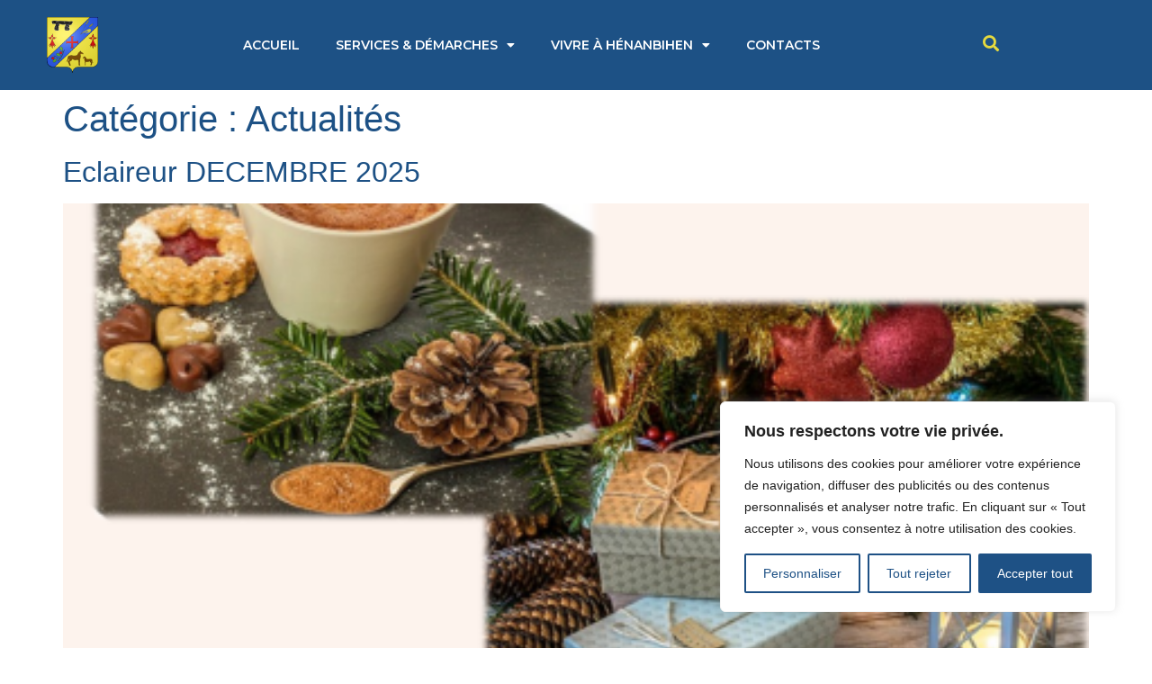

--- FILE ---
content_type: text/css
request_url: https://www.henanbihen.fr/wp-content/uploads/elementor/css/post-774.css?ver=1768470293
body_size: 851
content:
.elementor-774 .elementor-element.elementor-element-9525904:not(.elementor-motion-effects-element-type-background), .elementor-774 .elementor-element.elementor-element-9525904 > .elementor-motion-effects-container > .elementor-motion-effects-layer{background-color:var( --e-global-color-primary );}.elementor-774 .elementor-element.elementor-element-9525904 > .elementor-container{min-height:100px;}.elementor-774 .elementor-element.elementor-element-9525904{transition:background 0.3s, border 0.3s, border-radius 0.3s, box-shadow 0.3s;}.elementor-774 .elementor-element.elementor-element-9525904 > .elementor-background-overlay{transition:background 0.3s, border-radius 0.3s, opacity 0.3s;}.elementor-widget-theme-site-logo .widget-image-caption{color:var( --e-global-color-text );font-family:var( --e-global-typography-text-font-family ), Sans-serif;font-weight:var( --e-global-typography-text-font-weight );}.elementor-774 .elementor-element.elementor-element-04f530e img{width:40%;}.elementor-widget-nav-menu .elementor-nav-menu .elementor-item{font-family:var( --e-global-typography-primary-font-family ), Sans-serif;font-weight:var( --e-global-typography-primary-font-weight );}.elementor-widget-nav-menu .elementor-nav-menu--main .elementor-item{color:var( --e-global-color-text );fill:var( --e-global-color-text );}.elementor-widget-nav-menu .elementor-nav-menu--main .elementor-item:hover,
					.elementor-widget-nav-menu .elementor-nav-menu--main .elementor-item.elementor-item-active,
					.elementor-widget-nav-menu .elementor-nav-menu--main .elementor-item.highlighted,
					.elementor-widget-nav-menu .elementor-nav-menu--main .elementor-item:focus{color:var( --e-global-color-accent );fill:var( --e-global-color-accent );}.elementor-widget-nav-menu .elementor-nav-menu--main:not(.e--pointer-framed) .elementor-item:before,
					.elementor-widget-nav-menu .elementor-nav-menu--main:not(.e--pointer-framed) .elementor-item:after{background-color:var( --e-global-color-accent );}.elementor-widget-nav-menu .e--pointer-framed .elementor-item:before,
					.elementor-widget-nav-menu .e--pointer-framed .elementor-item:after{border-color:var( --e-global-color-accent );}.elementor-widget-nav-menu{--e-nav-menu-divider-color:var( --e-global-color-text );}.elementor-widget-nav-menu .elementor-nav-menu--dropdown .elementor-item, .elementor-widget-nav-menu .elementor-nav-menu--dropdown  .elementor-sub-item{font-family:var( --e-global-typography-accent-font-family ), Sans-serif;font-weight:var( --e-global-typography-accent-font-weight );}.elementor-774 .elementor-element.elementor-element-82a2808 .elementor-menu-toggle{margin-right:auto;}.elementor-774 .elementor-element.elementor-element-82a2808 .elementor-nav-menu .elementor-item{font-family:"Montserrat", Sans-serif;font-size:14px;font-weight:600;text-transform:uppercase;}.elementor-774 .elementor-element.elementor-element-82a2808 .elementor-nav-menu--main .elementor-item{color:#FFFFFF;fill:#FFFFFF;}.elementor-774 .elementor-element.elementor-element-82a2808 div.elementor-menu-toggle{color:var( --e-global-color-accent );}.elementor-774 .elementor-element.elementor-element-82a2808 div.elementor-menu-toggle svg{fill:var( --e-global-color-accent );}.elementor-774 .elementor-element.elementor-element-fdf0596 .jet-search__field{background-color:#1D5185A6;color:#FFFFFF;border-radius:10px 10px 10px 10px;}.elementor-774 .elementor-element.elementor-element-fdf0596 .jet-search__field::-webkit-input-placeholder{color:#FFFFFF;}.elementor-774 .elementor-element.elementor-element-fdf0596 .jet-search__field::-moz-placeholder{color:#FFFFFF;}.elementor-774 .elementor-element.elementor-element-fdf0596 .jet-search__field:-ms-input-placeholder{color:#FFFFFF;}.elementor-774 .elementor-element.elementor-element-fdf0596 .jet-search__submit{font-size:12px;text-transform:uppercase;background-color:var( --e-global-color-accent );color:var( --e-global-color-primary );}.elementor-774 .elementor-element.elementor-element-fdf0596 .jet-search__popup-trigger-icon{font-size:18px;}.elementor-774 .elementor-element.elementor-element-fdf0596 .jet-search__popup-trigger{color:var( --e-global-color-accent );}.elementor-774 .elementor-element.elementor-element-fdf0596 .jet-search__popup-trigger:hover{background-color:var( --e-global-color-accent );color:var( --e-global-color-primary );}.elementor-774 .elementor-element.elementor-element-fdf0596 .jet-search__popup-trigger-container{justify-content:flex-end;}.elementor-774 .elementor-element.elementor-element-fdf0596 .jet-search__popup-close{color:var( --e-global-color-accent );}.elementor-774 .elementor-element.elementor-element-fdf0596 .jet-search__popup-close:hover{background-color:var( --e-global-color-primary );color:var( --e-global-color-d0d4c60 );}.elementor-theme-builder-content-area{height:400px;}.elementor-location-header:before, .elementor-location-footer:before{content:"";display:table;clear:both;}@media(max-width:767px){.elementor-774 .elementor-element.elementor-element-04f530e img{width:15%;}.elementor-774 .elementor-element.elementor-element-345ee5a{width:50%;}.elementor-774 .elementor-element.elementor-element-80a7cef{width:50%;}}@media(min-width:768px){.elementor-774 .elementor-element.elementor-element-7bb71db{width:14.122%;}.elementor-774 .elementor-element.elementor-element-345ee5a{width:75.369%;}.elementor-774 .elementor-element.elementor-element-80a7cef{width:10.175%;}}

--- FILE ---
content_type: text/css
request_url: https://www.henanbihen.fr/wp-content/uploads/elementor/css/post-570.css?ver=1768470293
body_size: 844
content:
.elementor-570 .elementor-element.elementor-element-1a30614 > .elementor-container{max-width:950px;}.elementor-570 .elementor-element.elementor-element-1a30614{padding:50px 50px 50px 50px;}.elementor-570 .elementor-element.elementor-element-902b88e > .elementor-widget-wrap > .elementor-widget:not(.elementor-widget__width-auto):not(.elementor-widget__width-initial):not(:last-child):not(.elementor-absolute){margin-block-end:: 5px;}.elementor-widget-theme-site-logo .widget-image-caption{color:var( --e-global-color-text );font-family:var( --e-global-typography-text-font-family ), Sans-serif;font-weight:var( --e-global-typography-text-font-weight );}.elementor-570 .elementor-element.elementor-element-9f042b2 img{width:12%;}.elementor-widget-heading .elementor-heading-title{font-family:var( --e-global-typography-primary-font-family ), Sans-serif;font-weight:var( --e-global-typography-primary-font-weight );color:var( --e-global-color-primary );}.elementor-570 .elementor-element.elementor-element-a637137{text-align:center;}.elementor-570 .elementor-element.elementor-element-a637137 .elementor-heading-title{font-family:"Montserrat", Sans-serif;font-size:24px;font-weight:600;color:var( --e-global-color-primary );}.elementor-widget-text-editor{font-family:var( --e-global-typography-text-font-family ), Sans-serif;font-weight:var( --e-global-typography-text-font-weight );color:var( --e-global-color-text );}.elementor-widget-text-editor.elementor-drop-cap-view-stacked .elementor-drop-cap{background-color:var( --e-global-color-primary );}.elementor-widget-text-editor.elementor-drop-cap-view-framed .elementor-drop-cap, .elementor-widget-text-editor.elementor-drop-cap-view-default .elementor-drop-cap{color:var( --e-global-color-primary );border-color:var( --e-global-color-primary );}.elementor-570 .elementor-element.elementor-element-3a9a713{text-align:center;font-family:"Montserrat", Sans-serif;font-weight:400;color:var( --e-global-color-primary );}.elementor-widget-icon-list .elementor-icon-list-item:not(:last-child):after{border-color:var( --e-global-color-text );}.elementor-widget-icon-list .elementor-icon-list-icon i{color:var( --e-global-color-primary );}.elementor-widget-icon-list .elementor-icon-list-icon svg{fill:var( --e-global-color-primary );}.elementor-widget-icon-list .elementor-icon-list-item > .elementor-icon-list-text, .elementor-widget-icon-list .elementor-icon-list-item > a{font-family:var( --e-global-typography-text-font-family ), Sans-serif;font-weight:var( --e-global-typography-text-font-weight );}.elementor-widget-icon-list .elementor-icon-list-text{color:var( --e-global-color-secondary );}.elementor-570 .elementor-element.elementor-element-f06282f .elementor-icon-list-icon i{color:var( --e-global-color-primary );transition:color 0.3s;}.elementor-570 .elementor-element.elementor-element-f06282f .elementor-icon-list-icon svg{fill:var( --e-global-color-primary );transition:fill 0.3s;}.elementor-570 .elementor-element.elementor-element-f06282f .elementor-icon-list-item:hover .elementor-icon-list-icon i{color:var( --e-global-color-accent );}.elementor-570 .elementor-element.elementor-element-f06282f .elementor-icon-list-item:hover .elementor-icon-list-icon svg{fill:var( --e-global-color-accent );}.elementor-570 .elementor-element.elementor-element-f06282f{--e-icon-list-icon-size:14px;--icon-vertical-offset:0px;}.elementor-570 .elementor-element.elementor-element-f06282f .elementor-icon-list-item > .elementor-icon-list-text, .elementor-570 .elementor-element.elementor-element-f06282f .elementor-icon-list-item > a{font-family:"Montserrat", Sans-serif;font-size:26px;font-weight:600;}.elementor-570 .elementor-element.elementor-element-f06282f .elementor-icon-list-text{color:var( --e-global-color-primary );transition:color 0.3s;}.elementor-570 .elementor-element.elementor-element-b9120df .elementor-icon-list-icon i{color:var( --e-global-color-primary );transition:color 0.3s;}.elementor-570 .elementor-element.elementor-element-b9120df .elementor-icon-list-icon svg{fill:var( --e-global-color-primary );transition:fill 0.3s;}.elementor-570 .elementor-element.elementor-element-b9120df .elementor-icon-list-item:hover .elementor-icon-list-icon i{color:var( --e-global-color-accent );}.elementor-570 .elementor-element.elementor-element-b9120df .elementor-icon-list-item:hover .elementor-icon-list-icon svg{fill:var( --e-global-color-accent );}.elementor-570 .elementor-element.elementor-element-b9120df{--e-icon-list-icon-size:14px;--icon-vertical-offset:0px;}.elementor-570 .elementor-element.elementor-element-b9120df .elementor-icon-list-item > .elementor-icon-list-text, .elementor-570 .elementor-element.elementor-element-b9120df .elementor-icon-list-item > a{font-family:"Montserrat", Sans-serif;font-size:16px;font-weight:400;}.elementor-570 .elementor-element.elementor-element-b9120df .elementor-icon-list-text{color:var( --e-global-color-primary );transition:color 0.3s;}.elementor-570 .elementor-element.elementor-element-6278922:not(.elementor-motion-effects-element-type-background), .elementor-570 .elementor-element.elementor-element-6278922 > .elementor-motion-effects-container > .elementor-motion-effects-layer{background-color:#002142;}.elementor-570 .elementor-element.elementor-element-6278922{border-style:solid;border-width:1px 0px 0px 0px;border-color:#FFFFFF;transition:background 0.3s, border 0.3s, border-radius 0.3s, box-shadow 0.3s;padding:10px 10px 0px 10px;}.elementor-570 .elementor-element.elementor-element-6278922 > .elementor-background-overlay{transition:background 0.3s, border-radius 0.3s, opacity 0.3s;}.elementor-570 .elementor-element.elementor-element-db59337{text-align:center;font-family:"Montserrat", Sans-serif;font-size:12px;font-weight:400;color:#FFFFFF;}.elementor-theme-builder-content-area{height:400px;}.elementor-location-header:before, .elementor-location-footer:before{content:"";display:table;clear:both;}